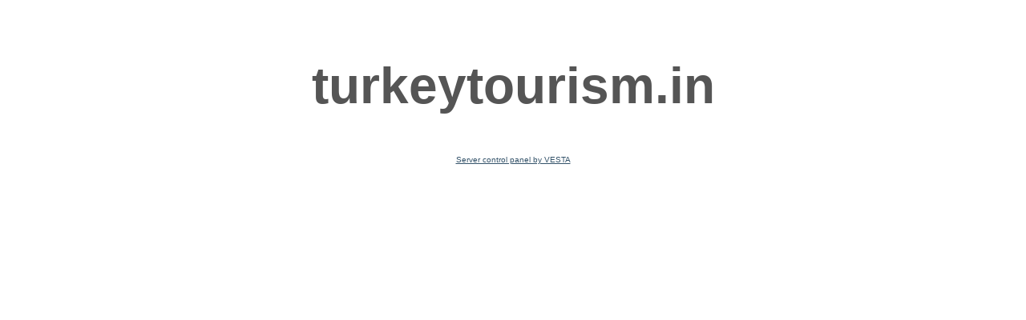

--- FILE ---
content_type: text/html; charset=UTF-8
request_url: https://www.turkeytourism.in/cities/city_c_id_45/
body_size: 582
content:
<!DOCTYPE html PUBLIC "-//W3C//DTD XHTML 1.0 Strict//EN" "http://www.w3.org/TR/xhtml1/DTD/xhtml1-strict.dtd">
<html xmlns="http://www.w3.org/1999/xhtml" xml:lang="en" lang="en"><head>
	<meta http-equiv="Content-Type" content="text/html; charset=UTF-8"/>
    <title>turkeytourism.in &mdash; Coming Soon</title>
	<link rel="canonical" href="https://turkeytourism.in/cities/city_c_id_45/" />
    <meta name="description" content="This is a default index page for a new domain."/>
    <style type="text/css">
        body {font-size:10px; color:#777777; font-family:arial; text-align:center;}
        h1 {font-size:64px; color:#555555; margin: 70px 0 50px 0;}
        p {width:320px; text-align:center; margin-left:auto;margin-right:auto; margin-top: 30px }
        div {width:320px; text-align:center; margin-left:auto;margin-right:auto;}
        a:link {color: #34536A;}
        a:visited {color: #34536A;}
        a:active {color: #34536A;}
        a:hover {color: #34536A;}
    </style>
</head>
<body>
    <h1>turkeytourism.in</h1>
    <div>
        <a href="https://vestacp.com/">Server control panel by VESTA</a>
    </div>
<script defer src="https://static.cloudflareinsights.com/beacon.min.js/vcd15cbe7772f49c399c6a5babf22c1241717689176015" integrity="sha512-ZpsOmlRQV6y907TI0dKBHq9Md29nnaEIPlkf84rnaERnq6zvWvPUqr2ft8M1aS28oN72PdrCzSjY4U6VaAw1EQ==" data-cf-beacon='{"version":"2024.11.0","token":"7f32b91e1d314b9bae3e22307b079d4d","r":1,"server_timing":{"name":{"cfCacheStatus":true,"cfEdge":true,"cfExtPri":true,"cfL4":true,"cfOrigin":true,"cfSpeedBrain":true},"location_startswith":null}}' crossorigin="anonymous"></script>
</body>
</html>